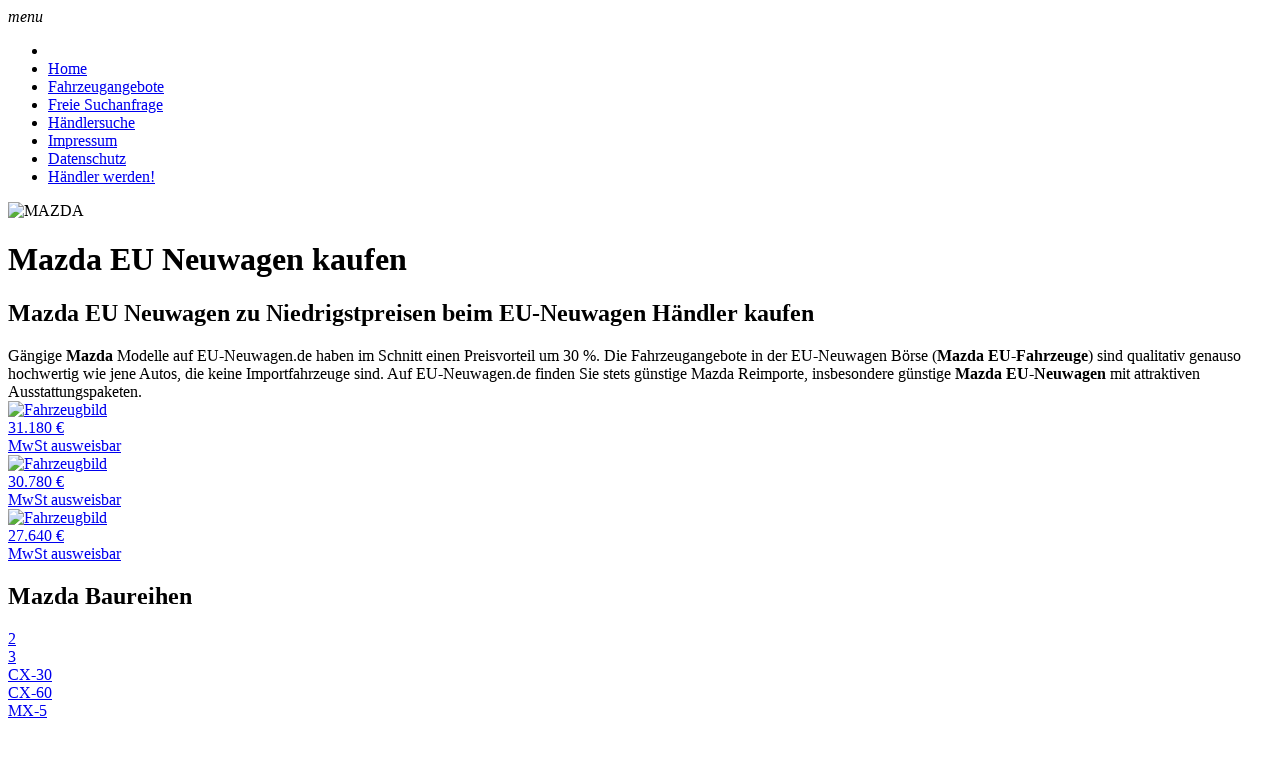

--- FILE ---
content_type: text/html; charset=UTF-8
request_url: https://www.eu-neuwagen.de/eu-neuwagen-mazda.html
body_size: 5191
content:
<!DOCTYPE html>
<html lang="en">
<head>

<!-- Google tag (gtag.js) -->
<script async src="https://www.googletagmanager.com/gtag/js?id=G-ZT810R6JBY"></script>
<script>
  window.dataLayer = window.dataLayer || [];
  function gtag(){dataLayer.push(arguments);}
  gtag('js', new Date());

  gtag('config', 'G-ZT810R6JBY');
</script>

  <meta http-equiv="Content-Type" content="text/html; charset=UTF-8"/>
  <meta name="viewport" content="width=device-width, initial-scale=1"/>

<meta name="description" content="Deutschlands beste Preisangebote von spezialisierten EU-Reimporthändlern. Marktüberblick für Schnäppchenjäger. Satte Einsparmöglichkeiten beim EU Neuwagenkauf! Deutschlands Spezialdatenbank für besonders preiswerte EU-Neuwagen und Jahreswagen. Neuwagen, Jungwagen und Jahreswagen aller Automobil-Hersteller und Modelle." />
  <meta name="keywords" content="Deutschlands beste Preisangebote von spezialisierten EU-Reimporthändlern. Marktüberblick für Schnäppchenjäger. Satte Einsparmöglichkeiten beim EU Neuwagenkauf! Deutschlands Spezialdatenbank für besonders preiswerte EU-Neuwagen und Jahreswagen. Neuwagen, Jungwagen und Jahreswagen aller Automobil-Hersteller und Modelle." />



<title>EU-Neuwagen - Auto</title>

  <link rel="apple-touch-icon" sizes="180x180" href="/apple-touch-icon.png">
  <link rel="icon" type="image/png" sizes="32x32" href="/favicon-32x32.png">
  <link rel="icon" type="image/png" sizes="16x16" href="/favicon-16x16.png">
  <link rel="manifest" href="/site.webmanifest">
  <link rel="mask-icon" href="/safari-pinned-tab.svg" color="#004783">
  <meta name="msapplication-TileColor" content="#004783">
  <meta name="theme-color" content="#004783">
  <link href="/assets/templates/ecm/css/fonts.css" rel="stylesheet">
  <link rel="stylesheet" href="/assets/templates/ecm/css/animate.css" />
  <link href="/assets/templates/ecm/css/materialize.css" type="text/css" rel="stylesheet" media="screen,projection"/>
  <link href="/assets/templates/ecm/css/style.css?v=100725" type="text/css" rel="stylesheet" media="screen,projection"/>
  <link href="/assets/templates/ecm/css/forms.css" type="text/css" rel="stylesheet" media="screen,projection"/>
  <link href="/assets/templates/ecm/css/nwmstyles.css" type="text/css" rel="stylesheet" media="screen,projection"/>
  <link href="/assets/templates/ecm/css/nwmresults.css" type="text/css" rel="stylesheet" media="screen,projection"/>
  <link href="/assets/templates/ecm/css/nwmdetails.css" type="text/css" rel="stylesheet" media="screen,projection"/>
  <link rel="stylesheet" href="/assets/templates/ecm/css/simplebar.css" />
  <link rel="stylesheet" href="/assets/templates/ecm/css/owl.carousel.min.css" />
  <link rel="stylesheet" href="/assets/templates/ecm/css/owl.theme.default.min.css" />


</head>
<body>
<div class="placeholder"></div>
        
        <div class="hedwra">
            <div class="head-wrapper bg-color-blue">
    <a id="logo-container" href="/" aria-label="Zur Startseite"><img src="/assets/img/eu-logoA.svg" class="toplogo" alt=""/></a><a data-target="nav-mobile" class="sidenav-trigger no-barba"><i class="material-icons clicker">menu</i></a> 
</div>
            
<nav id="mainnav" role="navigation" class="fillColor">
        <div class="nav-wrapper">
            <ul id="navnav" class="right">
                <li id="sidelogo"></li>
                <li><a href="/">Home</a></li>
                <li><a href="/fahrzeugsuche.html">Fahrzeugangebote</a></li>
                <li><a href="/suchanfrage.html">Freie Suchanfrage</a></li>
				<li><a href="/haendler.html">Händlersuche</a></li>
				<li class="hiddenmenu"><a href="https://www.eln.de/impressum/" target="_blank">Impressum</a></li>
                <li class="hiddenmenu"><a href="https://www.eln.de/datenschutz/" target="_blank">Datenschutz</a></li>
				<li><a href="/haendler-werden.html">Händler werden!</a></li>
            </ul>
        </div>
    </nav>
        </div>
<div id="barba-wrapper" data-namespace="homepage">
<div class="barba-container">
  <div class="placeholderDouble"></div>

<div id="imghead"><img class="brandlogo" src="/assets/img/logos/mazda.jpg" alt="MAZDA" /><h1 class="brands">Mazda  EU Neuwagen kaufen</h1></div><div class="container"><h2 class="brands">Mazda  EU Neuwagen zu Niedrigstpreisen beim EU-Neuwagen Händler kaufen</h2>Gängige <strong>Mazda</strong> Modelle auf EU-Neuwagen.de haben im Schnitt einen Preisvorteil um 30 %. 
Die Fahrzeugangebote in der EU-Neuwagen Börse (<strong>Mazda EU-Fahrzeuge</strong>) sind qualitativ genauso hochwertig wie jene Autos, die keine Importfahrzeuge sind. 
Auf EU-Neuwagen.de finden Sie stets günstige Mazda Reimporte, insbesondere günstige <strong>Mazda EU-Neuwagen</strong> mit attraktiven Ausstattungspaketen.<div class="randoms">  <div class="row">
    <div class="col">
      <div class="card">
	    <a href="/fahrzeug/Mazda_3/349836/1776">
        <div class="card-image">
          <img src="//cdn.ssis.de/vehicleimages/?width=400&height=265&option=crop&filename=3e84b0fe519d4be39141926afb106223.jpg&n=1" alt="Fahrzeugbild">
          <span class="card-title"><div class="htwrap">
		      <div class="ergebnis_preis"><span>31.180 €</span></div>
              <div class="ergebnis_mwst">MwSt ausweisbar</div>
		  </div></span>
        </div>
		</a>
<!--
        <div class="card-content">
          <p>I am a very simple card. I am good at containing small bits of information.
          I am convenient because I require little markup to use effectively.</p>
        </div>
        <div class="card-action">
          <a href="#">This is a link</a>
        </div>
-->
      </div>
    </div>
  </div>  <div class="row">
    <div class="col">
      <div class="card">
	    <a href="/fahrzeug/Mazda_CX-30/349852/1776">
        <div class="card-image">
          <img src="//cdn.ssis.de/vehicleimages/?width=400&height=265&option=crop&filename=b4bfeb552a374faa8e10e0ecb041f5dd.jpg&n=1" alt="Fahrzeugbild">
          <span class="card-title"><div class="htwrap">
		      <div class="ergebnis_preis"><span>30.780 €</span></div>
              <div class="ergebnis_mwst">MwSt ausweisbar</div>
		  </div></span>
        </div>
		</a>
<!--
        <div class="card-content">
          <p>I am a very simple card. I am good at containing small bits of information.
          I am convenient because I require little markup to use effectively.</p>
        </div>
        <div class="card-action">
          <a href="#">This is a link</a>
        </div>
-->
      </div>
    </div>
  </div>  <div class="row">
    <div class="col">
      <div class="card">
	    <a href="/fahrzeug/Mazda_3 Sedan 4-türig/105092/1794">
        <div class="card-image">
          <img src="//cdn.ssis.de/vehicleimages/?width=400&height=265&option=crop&filename=3df19468526844fa973a58a057d73ca1.jpg&n=1" alt="Fahrzeugbild">
          <span class="card-title"><div class="htwrap">
		      <div class="ergebnis_preis"><span>27.640 €</span></div>
              <div class="ergebnis_mwst">MwSt ausweisbar</div>
		  </div></span>
        </div>
		</a>
<!--
        <div class="card-content">
          <p>I am a very simple card. I am good at containing small bits of information.
          I am convenient because I require little markup to use effectively.</p>
        </div>
        <div class="card-action">
          <a href="#">This is a link</a>
        </div>
-->
      </div>
    </div>
  </div></div><div class="brwrapper"><h2 class="brands">Mazda Baureihen</h2><div><a href="/fahrzeuge.html?hersteller=26&baureihe=268">2</a></div><div><a href="/fahrzeuge.html?hersteller=26&baureihe=276">3</a></div><div><a href="/fahrzeuge.html?hersteller=26&baureihe=2388">CX-30</a></div><div><a href="/fahrzeuge.html?hersteller=26&baureihe=2819">CX-60</a></div><div><a href="/fahrzeuge.html?hersteller=26&baureihe=280">MX-5</a></div></div></div>


<br><br>
</div>
</div>
<footer class="page-footer bg-color-blue">
  
  <div class="container">
    <div class="row">
      <div>
        <h1 class="white-text">EU-Neuwagen</h1>
        <p class="grey-text text-lighten-4 fillertext">
EU-Neuwagen liefert einen Marktüberblick über die preiswertesten Angebote von spezialisierten Autohändlern im Bereich von Neuwagen, Jungwagen und Jahreswagen aller Automobil-Hersteller und Modelle. EU-Neuwagen ist die Seite für besonders preiswerte EU-Neuwagen und Re-Importe, aber auch viele deutsche Wagen.
        </p>
      </div>
    </div>
  </div>


 <div class="container">
  <div class="row">
    <div id="brand">
	<div id="brandwrap">
		<ul class="brands-list"><li class="brand-item">  <span class="brand-name">    <a href="/eu-neuwagen-audi.html">Audi</a>  </span>  <ul class="series-list">    <li class="series-item">      <a href="/eu-neuwagen-audi_a3.html">A3</a>    </li>    <li class="series-item">      <a href="/eu-neuwagen-audi_a4.html">A4</a>    </li>    <li class="series-item">      <a href="/eu-neuwagen-audi_a5.html">A5</a>    </li>    <li class="series-item">      <a href="/eu-neuwagen-audi_a6.html">A6</a>    </li>    <li class="series-item">      <a href="/eu-neuwagen-audi_e-tron.html">e-tron</a>    </li>    <li class="series-item">      <a href="/eu-neuwagen-audi_q2.html">Q2</a>    </li>    <li class="series-item">      <a href="/eu-neuwagen-audi_q3.html">Q3</a>    </li>    <li class="series-item">      <a href="/eu-neuwagen-audi_q5.html">Q5</a>    </li>    <li class="series-item">      <a href="/eu-neuwagen-audi_q7.html">Q7</a>    </li>    <li class="series-item">      <a href="/eu-neuwagen-audi_q8.html">Q8</a>    </li>    <li class="series-item">      <a href="/eu-neuwagen-audi_rs3.html">RS3</a>    </li>    <li class="series-item">      <a href="/eu-neuwagen-audi_rsq8.html">RSQ8</a>    </li>    <li class="series-item">      <a href="/eu-neuwagen-audi_s3.html">S3</a>    </li>    <li class="series-item">      <a href="/eu-neuwagen-audi_s6.html">S6</a>    </li>    <li class="series-item">      <a href="/eu-neuwagen-audi_s8.html">S8</a>    </li>    <li class="series-item">      <a href="/eu-neuwagen-audi_sq5.html">SQ5</a>    </li>    <li class="series-item">      <a href="/eu-neuwagen-audi_sq7.html">SQ7</a>    </li>  </ul></li><li class="brand-item">  <span class="brand-name">    <a href="/eu-neuwagen-citron.html">Citroën</a>  </span>  <ul class="series-list">    <li class="series-item">      <a href="/eu-neuwagen-citron_berlingo.html">Berlingo</a>    </li>    <li class="series-item">      <a href="/eu-neuwagen-citron_c3.html">C3</a>    </li>    <li class="series-item">      <a href="/eu-neuwagen-citron_c4.html">C4</a>    </li>    <li class="series-item">      <a href="/eu-neuwagen-citron_jumpy.html">Jumpy</a>    </li>  </ul></li><li class="brand-item">  <span class="brand-name">    <a href="/eu-neuwagen-cupra.html">Cupra</a>  </span>  <ul class="series-list">    <li class="series-item">      <a href="/eu-neuwagen-cupra_ateca.html">Ateca</a>    </li>    <li class="series-item">      <a href="/eu-neuwagen-cupra_born.html">Born</a>    </li>    <li class="series-item">      <a href="/eu-neuwagen-cupra_formentor.html">Formentor</a>    </li>    <li class="series-item">      <a href="/eu-neuwagen-cupra_leon.html">Leon</a>    </li>    <li class="series-item">      <a href="/eu-neuwagen-cupra_tavascan.html">Tavascan</a>    </li>    <li class="series-item">      <a href="/eu-neuwagen-cupra_terramar.html">Terramar</a>    </li>  </ul></li><li class="brand-item">  <span class="brand-name">    <a href="/eu-neuwagen-dacia.html">Dacia</a>  </span>  <ul class="series-list">    <li class="series-item">      <a href="/eu-neuwagen-dacia_bigster.html">Bigster</a>    </li>    <li class="series-item">      <a href="/eu-neuwagen-dacia_duster.html">Duster</a>    </li>    <li class="series-item">      <a href="/eu-neuwagen-dacia_jogger.html">Jogger</a>    </li>    <li class="series-item">      <a href="/eu-neuwagen-dacia_logan.html">Logan</a>    </li>    <li class="series-item">      <a href="/eu-neuwagen-dacia_sandero.html">Sandero</a>    </li>    <li class="series-item">      <a href="/eu-neuwagen-dacia_spring.html">Spring</a>    </li>  </ul></li><li class="brand-item">  <span class="brand-name">    <a href="/eu-neuwagen-fiat.html">Fiat</a>  </span>  <ul class="series-list">    <li class="series-item">      <a href="/eu-neuwagen-fiat_500.html">500</a>    </li>    <li class="series-item">      <a href="/eu-neuwagen-fiat_500c.html">500C</a>    </li>    <li class="series-item">      <a href="/eu-neuwagen-fiat_500x.html">500X</a>    </li>    <li class="series-item">      <a href="/eu-neuwagen-fiat_doblo.html">Doblo</a>    </li>    <li class="series-item">      <a href="/eu-neuwagen-fiat_ducato.html">Ducato</a>    </li>    <li class="series-item">      <a href="/eu-neuwagen-fiat_panda.html">Panda</a>    </li>    <li class="series-item">      <a href="/eu-neuwagen-fiat_scudo.html">Scudo</a>    </li>    <li class="series-item">      <a href="/eu-neuwagen-fiat_tipo.html">Tipo</a>    </li>  </ul></li><li class="brand-item">  <span class="brand-name">    <a href="/eu-neuwagen-ford.html">Ford</a>  </span>  <ul class="series-list">    <li class="series-item">      <a href="/eu-neuwagen-ford_cougar.html">Cougar</a>    </li>    <li class="series-item">      <a href="/eu-neuwagen-ford_explorer.html">Explorer</a>    </li>    <li class="series-item">      <a href="/eu-neuwagen-ford_focus.html">Focus</a>    </li>    <li class="series-item">      <a href="/eu-neuwagen-ford_ka.html">Ka</a>    </li>    <li class="series-item">      <a href="/eu-neuwagen-ford_kuga.html">Kuga</a>    </li>    <li class="series-item">      <a href="/eu-neuwagen-ford_puma.html">Puma</a>    </li>    <li class="series-item">      <a href="/eu-neuwagen-ford_ranger.html">Ranger</a>    </li>    <li class="series-item">      <a href="/eu-neuwagen-ford_tourneo.html">Tourneo</a>    </li>    <li class="series-item">      <a href="/eu-neuwagen-ford_tourneo-connect.html">Tourneo Connect</a>    </li>    <li class="series-item">      <a href="/eu-neuwagen-ford_tourneo-courier.html">Tourneo Courier</a>    </li>    <li class="series-item">      <a href="/eu-neuwagen-ford_tourneo-custom.html">Tourneo Custom</a>    </li>    <li class="series-item">      <a href="/eu-neuwagen-ford_transit.html">Transit</a>    </li>    <li class="series-item">      <a href="/eu-neuwagen-ford_transit-courier.html">Transit Courier</a>    </li>    <li class="series-item">      <a href="/eu-neuwagen-ford_transit-custom.html">Transit Custom</a>    </li>  </ul></li><li class="brand-item">  <span class="brand-name">    <a href="/eu-neuwagen-hyundai.html">Hyundai</a>  </span>  <ul class="series-list">    <li class="series-item">      <a href="/eu-neuwagen-hyundai_bayon.html">Bayon</a>    </li>    <li class="series-item">      <a href="/eu-neuwagen-hyundai_i10.html">i10</a>    </li>    <li class="series-item">      <a href="/eu-neuwagen-hyundai_i20.html">i20</a>    </li>    <li class="series-item">      <a href="/eu-neuwagen-hyundai_i30.html">i30</a>    </li>    <li class="series-item">      <a href="/eu-neuwagen-hyundai_inster.html">INSTER</a>    </li>    <li class="series-item">      <a href="/eu-neuwagen-hyundai_ioniq.html">IONIQ</a>    </li>    <li class="series-item">      <a href="/eu-neuwagen-hyundai_ioniq-5.html">IONIQ 5</a>    </li>    <li class="series-item">      <a href="/eu-neuwagen-hyundai_kona.html">Kona</a>    </li>    <li class="series-item">      <a href="/eu-neuwagen-hyundai_santa-fe.html">Santa Fe</a>    </li>    <li class="series-item">      <a href="/eu-neuwagen-hyundai_staria.html">Staria</a>    </li>    <li class="series-item">      <a href="/eu-neuwagen-hyundai_tucson.html">Tucson</a>    </li>  </ul></li><li class="brand-item">  <span class="brand-name">    <a href="/eu-neuwagen-kia.html">KIA</a>  </span>  <ul class="series-list">    <li class="series-item">      <a href="/eu-neuwagen-kia_ceed.html">Ceed</a>    </li>    <li class="series-item">      <a href="/eu-neuwagen-kia_ev3.html">EV3</a>    </li>    <li class="series-item">      <a href="/eu-neuwagen-kia_ev6.html">EV6</a>    </li>    <li class="series-item">      <a href="/eu-neuwagen-kia_ev9.html">EV9</a>    </li>    <li class="series-item">      <a href="/eu-neuwagen-kia_niro.html">Niro</a>    </li>    <li class="series-item">      <a href="/eu-neuwagen-kia_picanto.html">Picanto</a>    </li>    <li class="series-item">      <a href="/eu-neuwagen-kia_proceed.html">ProCeed</a>    </li>    <li class="series-item">      <a href="/eu-neuwagen-kia_sorento.html">Sorento</a>    </li>    <li class="series-item">      <a href="/eu-neuwagen-kia_sportage.html">Sportage</a>    </li>    <li class="series-item">      <a href="/eu-neuwagen-kia_stonic.html">Stonic</a>    </li>    <li class="series-item">      <a href="/eu-neuwagen-kia_xceed.html">XCeed</a>    </li>  </ul></li><li class="brand-item">  <span class="brand-name">    <a href="/eu-neuwagen-mazda.html">Mazda</a>  </span>  <ul class="series-list">    <li class="series-item">      <a href="/eu-neuwagen-mazda_2.html">2</a>    </li>    <li class="series-item">      <a href="/eu-neuwagen-mazda_3.html">3</a>    </li>    <li class="series-item">      <a href="/eu-neuwagen-mazda_cx-30.html">CX-30</a>    </li>    <li class="series-item">      <a href="/eu-neuwagen-mazda_cx-60.html">CX-60</a>    </li>    <li class="series-item">      <a href="/eu-neuwagen-mazda_mx-5.html">MX-5</a>    </li>  </ul></li><li class="brand-item">  <span class="brand-name">    <a href="/eu-neuwagen-mercedes-benz.html">Mercedes</a>  </span>  <ul class="series-list">    <li class="series-item">      <a href="/eu-neuwagen-mercedes-benz_a-klasse.html">A-Klasse</a>    </li>    <li class="series-item">      <a href="/eu-neuwagen-mercedes-benz_c-klasse.html">C-Klasse</a>    </li>    <li class="series-item">      <a href="/eu-neuwagen-mercedes-benz_g-klasse.html">G-Klasse</a>    </li>    <li class="series-item">      <a href="/eu-neuwagen-mercedes-benz_gla-klasse.html">GLA-Klasse</a>    </li>    <li class="series-item">      <a href="/eu-neuwagen-mercedes-benz_glc-klasse.html">GLC-Klasse</a>    </li>    <li class="series-item">      <a href="/eu-neuwagen-mercedes-benz_v-klasse.html">V-Klasse</a>    </li>    <li class="series-item">      <a href="/eu-neuwagen-mercedes-benz_vito.html">Vito</a>    </li>  </ul></li><li class="brand-item">  <span class="brand-name">    <a href="/eu-neuwagen-mg.html">MG</a>  </span>  <ul class="series-list">    <li class="series-item">      <a href="/eu-neuwagen-mg_hs.html">HS</a>    </li>    <li class="series-item">      <a href="/eu-neuwagen-mg_mg5.html">MG5</a>    </li>    <li class="series-item">      <a href="/eu-neuwagen-mg_mgb.html">MGB</a>    </li>    <li class="series-item">      <a href="/eu-neuwagen-mg_zs.html">ZS</a>    </li>  </ul></li><li class="brand-item">  <span class="brand-name">    <a href="/eu-neuwagen-nissan.html">Nissan</a>  </span>  <ul class="series-list">    <li class="series-item">      <a href="/eu-neuwagen-nissan_juke.html">Juke</a>    </li>    <li class="series-item">      <a href="/eu-neuwagen-nissan_qashqai.html">Qashqai</a>    </li>    <li class="series-item">      <a href="/eu-neuwagen-nissan_townstar.html">Townstar</a>    </li>    <li class="series-item">      <a href="/eu-neuwagen-nissan_x-trail.html">X-Trail</a>    </li>  </ul></li><li class="brand-item">  <span class="brand-name">    <a href="/eu-neuwagen-opel.html">Opel</a>  </span>  <ul class="series-list">    <li class="series-item">      <a href="/eu-neuwagen-opel_astra.html">Astra</a>    </li>    <li class="series-item">      <a href="/eu-neuwagen-opel_combo.html">Combo</a>    </li>    <li class="series-item">      <a href="/eu-neuwagen-opel_corsa.html">Corsa</a>    </li>    <li class="series-item">      <a href="/eu-neuwagen-opel_crossland.html">Crossland</a>    </li>    <li class="series-item">      <a href="/eu-neuwagen-opel_frontera.html">Frontera</a>    </li>    <li class="series-item">      <a href="/eu-neuwagen-opel_grandland.html">Grandland</a>    </li>    <li class="series-item">      <a href="/eu-neuwagen-opel_mokka.html">Mokka</a>    </li>    <li class="series-item">      <a href="/eu-neuwagen-opel_mokka-x.html">Mokka X</a>    </li>    <li class="series-item">      <a href="/eu-neuwagen-opel_movano.html">Movano</a>    </li>    <li class="series-item">      <a href="/eu-neuwagen-opel_vivaro.html">Vivaro</a>    </li>    <li class="series-item">      <a href="/eu-neuwagen-opel_zafira.html">Zafira</a>    </li>    <li class="series-item">      <a href="/eu-neuwagen-opel_zafira-life.html">Zafira Life</a>    </li>  </ul></li><li class="brand-item">  <span class="brand-name">    <a href="/eu-neuwagen-peugeot.html">Peugeot</a>  </span>  <ul class="series-list">    <li class="series-item">      <a href="/eu-neuwagen-peugeot_2008.html">2008</a>    </li>    <li class="series-item">      <a href="/eu-neuwagen-peugeot_208.html">208</a>    </li>    <li class="series-item">      <a href="/eu-neuwagen-peugeot_3008.html">3008</a>    </li>    <li class="series-item">      <a href="/eu-neuwagen-peugeot_308.html">308</a>    </li>    <li class="series-item">      <a href="/eu-neuwagen-peugeot_408.html">408</a>    </li>    <li class="series-item">      <a href="/eu-neuwagen-peugeot_5008.html">5008</a>    </li>    <li class="series-item">      <a href="/eu-neuwagen-peugeot_508.html">508</a>    </li>    <li class="series-item">      <a href="/eu-neuwagen-peugeot_partner.html">Partner</a>    </li>    <li class="series-item">      <a href="/eu-neuwagen-peugeot_rifter.html">Rifter</a>    </li>    <li class="series-item">      <a href="/eu-neuwagen-peugeot_traveller.html">Traveller</a>    </li>  </ul></li><li class="brand-item">  <span class="brand-name">    <a href="/eu-neuwagen-renault.html">Renault</a>  </span>  <ul class="series-list">    <li class="series-item">      <a href="/eu-neuwagen-renault_arkana.html">Arkana</a>    </li>    <li class="series-item">      <a href="/eu-neuwagen-renault_austral.html">Austral</a>    </li>    <li class="series-item">      <a href="/eu-neuwagen-renault_captur.html">Captur</a>    </li>    <li class="series-item">      <a href="/eu-neuwagen-renault_clio.html">Clio</a>    </li>    <li class="series-item">      <a href="/eu-neuwagen-renault_espace.html">Espace</a>    </li>    <li class="series-item">      <a href="/eu-neuwagen-renault_fuego.html">Fuego</a>    </li>    <li class="series-item">      <a href="/eu-neuwagen-renault_kangoo.html">Kangoo</a>    </li>    <li class="series-item">      <a href="/eu-neuwagen-renault_koleos.html">Koleos</a>    </li>    <li class="series-item">      <a href="/eu-neuwagen-renault_master.html">Master</a>    </li>    <li class="series-item">      <a href="/eu-neuwagen-renault_megane.html">Megane</a>    </li>    <li class="series-item">      <a href="/eu-neuwagen-renault_r-5.html">R 5</a>    </li>    <li class="series-item">      <a href="/eu-neuwagen-renault_rafale.html">Rafale</a>    </li>    <li class="series-item">      <a href="/eu-neuwagen-renault_scenic.html">Scenic</a>    </li>    <li class="series-item">      <a href="/eu-neuwagen-renault_trafic.html">Trafic</a>    </li>  </ul></li><li class="brand-item">  <span class="brand-name">    <a href="/eu-neuwagen-seat.html">Seat</a>  </span>  <ul class="series-list">    <li class="series-item">      <a href="/eu-neuwagen-seat_arona.html">Arona</a>    </li>    <li class="series-item">      <a href="/eu-neuwagen-seat_ateca.html">Ateca</a>    </li>    <li class="series-item">      <a href="/eu-neuwagen-seat_ibiza.html">Ibiza</a>    </li>    <li class="series-item">      <a href="/eu-neuwagen-seat_leon.html">Leon</a>    </li>    <li class="series-item">      <a href="/eu-neuwagen-seat_tarraco.html">Tarraco</a>    </li>  </ul></li><li class="brand-item">  <span class="brand-name">    <a href="/eu-neuwagen-skoda.html">Skoda</a>  </span>  <ul class="series-list">    <li class="series-item">      <a href="/eu-neuwagen-skoda_elroq.html">Elroq</a>    </li>    <li class="series-item">      <a href="/eu-neuwagen-skoda_enyaq.html">Enyaq</a>    </li>    <li class="series-item">      <a href="/eu-neuwagen-skoda_fabia.html">Fabia</a>    </li>    <li class="series-item">      <a href="/eu-neuwagen-skoda_kamiq.html">Kamiq</a>    </li>    <li class="series-item">      <a href="/eu-neuwagen-skoda_karoq.html">Karoq</a>    </li>    <li class="series-item">      <a href="/eu-neuwagen-skoda_kodiaq.html">Kodiaq</a>    </li>    <li class="series-item">      <a href="/eu-neuwagen-skoda_octavia.html">Octavia</a>    </li>    <li class="series-item">      <a href="/eu-neuwagen-skoda_scala.html">Scala</a>    </li>    <li class="series-item">      <a href="/eu-neuwagen-skoda_superb.html">Superb</a>    </li>  </ul></li><li class="brand-item">  <span class="brand-name">    <a href="/eu-neuwagen-toyota.html">Toyota</a>  </span>  <ul class="series-list">    <li class="series-item">      <a href="/eu-neuwagen-toyota_aygo.html">Aygo</a>    </li>    <li class="series-item">      <a href="/eu-neuwagen-toyota_c-hr.html">C-HR</a>    </li>    <li class="series-item">      <a href="/eu-neuwagen-toyota_corolla.html">Corolla</a>    </li>    <li class="series-item">      <a href="/eu-neuwagen-toyota_corolla-cross.html">Corolla Cross</a>    </li>    <li class="series-item">      <a href="/eu-neuwagen-toyota_hilux.html">Hilux</a>    </li>    <li class="series-item">      <a href="/eu-neuwagen-toyota_land-cruiser.html">Land Cruiser</a>    </li>    <li class="series-item">      <a href="/eu-neuwagen-toyota_proace-city.html">ProAce City</a>    </li>    <li class="series-item">      <a href="/eu-neuwagen-toyota_rav-4.html">RAV 4</a>    </li>    <li class="series-item">      <a href="/eu-neuwagen-toyota_yaris.html">Yaris</a>    </li>    <li class="series-item">      <a href="/eu-neuwagen-toyota_yaris-cross.html">Yaris Cross</a>    </li>  </ul></li><li class="brand-item">  <span class="brand-name">    <a href="/eu-neuwagen-vw.html">VW</a>  </span>  <ul class="series-list">    <li class="series-item">      <a href="/eu-neuwagen-vw_amarok.html">Amarok</a>    </li>    <li class="series-item">      <a href="/eu-neuwagen-vw_caddy.html">Caddy</a>    </li>    <li class="series-item">      <a href="/eu-neuwagen-vw_crafter.html">Crafter</a>    </li>    <li class="series-item">      <a href="/eu-neuwagen-vw_golf.html">Golf</a>    </li>    <li class="series-item">      <a href="/eu-neuwagen-vw_grand-california.html">Grand California</a>    </li>    <li class="series-item">      <a href="/eu-neuwagen-vw_id3.html">ID.3</a>    </li>    <li class="series-item">      <a href="/eu-neuwagen-vw_id4.html">ID.4</a>    </li>    <li class="series-item">      <a href="/eu-neuwagen-vw_id5.html">ID.5</a>    </li>    <li class="series-item">      <a href="/eu-neuwagen-vw_id7.html">ID.7</a>    </li>    <li class="series-item">      <a href="/eu-neuwagen-vw_idbuzz.html">ID.Buzz</a>    </li>    <li class="series-item">      <a href="/eu-neuwagen-vw_passat.html">Passat</a>    </li>    <li class="series-item">      <a href="/eu-neuwagen-vw_polo.html">Polo</a>    </li>    <li class="series-item">      <a href="/eu-neuwagen-vw_t-cross.html">T-Cross</a>    </li>    <li class="series-item">      <a href="/eu-neuwagen-vw_t-roc.html">T-Roc</a>    </li>    <li class="series-item">      <a href="/eu-neuwagen-vw_t6.html">T6</a>    </li>    <li class="series-item">      <a href="/eu-neuwagen-vw_t6-california.html">T6 California</a>    </li>    <li class="series-item">      <a href="/eu-neuwagen-vw_t6-kastenwagen.html">T6 Kastenwagen</a>    </li>    <li class="series-item">      <a href="/eu-neuwagen-vw_t6-transporter.html">T6 Transporter</a>    </li>    <li class="series-item">      <a href="/eu-neuwagen-vw_t7.html">T7</a>    </li>    <li class="series-item">      <a href="/eu-neuwagen-vw_t7-california.html">T7 California</a>    </li>    <li class="series-item">      <a href="/eu-neuwagen-vw_t7-caravelle.html">T7 Caravelle</a>    </li>    <li class="series-item">      <a href="/eu-neuwagen-vw_t7-multivan.html">T7 Multivan</a>    </li>    <li class="series-item">      <a href="/eu-neuwagen-vw_t7-transporter-kasten.html">T7 Transporter Kasten</a>    </li>    <li class="series-item">      <a href="/eu-neuwagen-vw_t7-transporter-kombi.html">T7 Transporter Kombi</a>    </li>    <li class="series-item">      <a href="/eu-neuwagen-vw_taigo.html">Taigo</a>    </li>    <li class="series-item">      <a href="/eu-neuwagen-vw_tayron.html">Tayron</a>    </li>    <li class="series-item">      <a href="/eu-neuwagen-vw_tiguan.html">Tiguan</a>    </li>    <li class="series-item">      <a href="/eu-neuwagen-vw_touareg.html">Touareg</a>    </li>    <li class="series-item">      <a href="/eu-neuwagen-vw_touran.html">Touran</a>    </li>  </ul></li></ul>
	</div>
	</div>
  </div>
</div>

  <div class="container">
    <div class="row">
      <div>
		<p class="grey-text text-lighten-4 fillertext" style="text-align:center;">
Die ELN Systems GmbH ist Betreiber der Fahrzeugbörse EU-Neuwagen.de.<br>Sie stellt den anbietenden Re-Import-Profis somit eine perfekte Plattform zum Vermarkten preiswerter EU-Fahrzeuge aller Hersteller und sämtlicher Modelle zur Verfügung.<br><b>Die ELN Systems GmbH ist somit nicht Verkäufer der Fahrzeuge und an den Verkäufen nicht beteiligt.</b>
		</p>
      </div>
    </div>
  </div>

  <div class="container">
    <div class="row footernav">
		<a href="/">Home</a> <a href="/fahrzeugsuche.html">Fahrzeugangebote</a> <a href="/suchanfrage.html">Freie Suchanfrage</a> <a href="https://www.eln.de/de/impressum" target="_blank">Impressum</a> <a href="/agb.html">AGB</a><br><a href="https://www.eln.de/de/datenschutz" target="_blank">Datenschutz</a> <a onclick="return klaro.show();" style="cursor: pointer;">Privatsphäre</a> <a href="/about.html">Über EU-Neuwagen</a> <a href="/haendler.html">Unsere Händler</a> <a href="/haendler-werden.html">Händler werden</a>
	</div>
  </div>


  <div class="footer-copyright">
            <div class="container">
                <ul class="contacadd">
                    <li>&copy;&nbsp;<a rel="noreferrer" href="https://www.eln.de/" target="_blank">ELN Systems GmbH</a></li>
				</ul>
            </div>
  </div>

</footer>
  <script src="/assets/js/jquery-3.3.1.min.js"></script>
  <script src="/assets/js/materialize.min.js"></script>
  <script src="/assets/js/jquery.bootpag.min.js"></script>
  <script src="/assets/js/jquery.flip.min.js"></script>
  <script src="/assets/js/owl.carousel.min.js"></script>
  <script src="/assets/js/owl.carousel2.thumbs.min.js"></script>
  <script src="/assets/js/jquery.validate.min.js"></script>
  <script src="/assets/js/additional-methods.min.js"></script>
  <script src="/assets/js/simplebar.js"></script>
  <script src="/assets/js/barba.min.js"></script>
  <script src="/assets/js/TweenMax.min.js"></script>
  <script src="/assets/js/jquery.lazy.min.js"></script>
  <script defer type="text/javascript" src="/assets/js/js.cookie.min.js"></script> 
  <script defer type="text/javascript" src="/assets/js/config.js"></script>
  <script defer type="text/javascript" src="/assets/js/klaro.js"></script> 
  <script src="/assets/templates/ecm/js/init.js?t=1818"></script>
  <button onclick="topFunction()" id="myBtn" title="Go to top" style="display: block;" class="waves-effect waves-light btn btn-floating z-depth-1"><i class="material-icons">arrow_upward</i></button>
  <div class="overlay"></div>
  </body>
</html>
